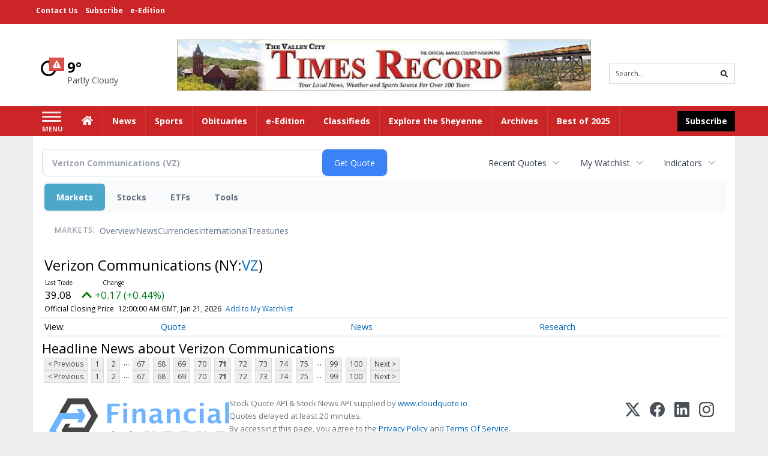

--- FILE ---
content_type: text/html; charset=utf-8
request_url: https://www.google.com/recaptcha/enterprise/anchor?ar=1&k=6LdF3BEhAAAAAEQUmLciJe0QwaHESwQFc2vwCWqh&co=aHR0cHM6Ly9idXNpbmVzcy50aW1lcy1vbmxpbmUuY29tOjQ0Mw..&hl=en&v=PoyoqOPhxBO7pBk68S4YbpHZ&size=invisible&anchor-ms=20000&execute-ms=30000&cb=wqxu53nqrko9
body_size: 48799
content:
<!DOCTYPE HTML><html dir="ltr" lang="en"><head><meta http-equiv="Content-Type" content="text/html; charset=UTF-8">
<meta http-equiv="X-UA-Compatible" content="IE=edge">
<title>reCAPTCHA</title>
<style type="text/css">
/* cyrillic-ext */
@font-face {
  font-family: 'Roboto';
  font-style: normal;
  font-weight: 400;
  font-stretch: 100%;
  src: url(//fonts.gstatic.com/s/roboto/v48/KFO7CnqEu92Fr1ME7kSn66aGLdTylUAMa3GUBHMdazTgWw.woff2) format('woff2');
  unicode-range: U+0460-052F, U+1C80-1C8A, U+20B4, U+2DE0-2DFF, U+A640-A69F, U+FE2E-FE2F;
}
/* cyrillic */
@font-face {
  font-family: 'Roboto';
  font-style: normal;
  font-weight: 400;
  font-stretch: 100%;
  src: url(//fonts.gstatic.com/s/roboto/v48/KFO7CnqEu92Fr1ME7kSn66aGLdTylUAMa3iUBHMdazTgWw.woff2) format('woff2');
  unicode-range: U+0301, U+0400-045F, U+0490-0491, U+04B0-04B1, U+2116;
}
/* greek-ext */
@font-face {
  font-family: 'Roboto';
  font-style: normal;
  font-weight: 400;
  font-stretch: 100%;
  src: url(//fonts.gstatic.com/s/roboto/v48/KFO7CnqEu92Fr1ME7kSn66aGLdTylUAMa3CUBHMdazTgWw.woff2) format('woff2');
  unicode-range: U+1F00-1FFF;
}
/* greek */
@font-face {
  font-family: 'Roboto';
  font-style: normal;
  font-weight: 400;
  font-stretch: 100%;
  src: url(//fonts.gstatic.com/s/roboto/v48/KFO7CnqEu92Fr1ME7kSn66aGLdTylUAMa3-UBHMdazTgWw.woff2) format('woff2');
  unicode-range: U+0370-0377, U+037A-037F, U+0384-038A, U+038C, U+038E-03A1, U+03A3-03FF;
}
/* math */
@font-face {
  font-family: 'Roboto';
  font-style: normal;
  font-weight: 400;
  font-stretch: 100%;
  src: url(//fonts.gstatic.com/s/roboto/v48/KFO7CnqEu92Fr1ME7kSn66aGLdTylUAMawCUBHMdazTgWw.woff2) format('woff2');
  unicode-range: U+0302-0303, U+0305, U+0307-0308, U+0310, U+0312, U+0315, U+031A, U+0326-0327, U+032C, U+032F-0330, U+0332-0333, U+0338, U+033A, U+0346, U+034D, U+0391-03A1, U+03A3-03A9, U+03B1-03C9, U+03D1, U+03D5-03D6, U+03F0-03F1, U+03F4-03F5, U+2016-2017, U+2034-2038, U+203C, U+2040, U+2043, U+2047, U+2050, U+2057, U+205F, U+2070-2071, U+2074-208E, U+2090-209C, U+20D0-20DC, U+20E1, U+20E5-20EF, U+2100-2112, U+2114-2115, U+2117-2121, U+2123-214F, U+2190, U+2192, U+2194-21AE, U+21B0-21E5, U+21F1-21F2, U+21F4-2211, U+2213-2214, U+2216-22FF, U+2308-230B, U+2310, U+2319, U+231C-2321, U+2336-237A, U+237C, U+2395, U+239B-23B7, U+23D0, U+23DC-23E1, U+2474-2475, U+25AF, U+25B3, U+25B7, U+25BD, U+25C1, U+25CA, U+25CC, U+25FB, U+266D-266F, U+27C0-27FF, U+2900-2AFF, U+2B0E-2B11, U+2B30-2B4C, U+2BFE, U+3030, U+FF5B, U+FF5D, U+1D400-1D7FF, U+1EE00-1EEFF;
}
/* symbols */
@font-face {
  font-family: 'Roboto';
  font-style: normal;
  font-weight: 400;
  font-stretch: 100%;
  src: url(//fonts.gstatic.com/s/roboto/v48/KFO7CnqEu92Fr1ME7kSn66aGLdTylUAMaxKUBHMdazTgWw.woff2) format('woff2');
  unicode-range: U+0001-000C, U+000E-001F, U+007F-009F, U+20DD-20E0, U+20E2-20E4, U+2150-218F, U+2190, U+2192, U+2194-2199, U+21AF, U+21E6-21F0, U+21F3, U+2218-2219, U+2299, U+22C4-22C6, U+2300-243F, U+2440-244A, U+2460-24FF, U+25A0-27BF, U+2800-28FF, U+2921-2922, U+2981, U+29BF, U+29EB, U+2B00-2BFF, U+4DC0-4DFF, U+FFF9-FFFB, U+10140-1018E, U+10190-1019C, U+101A0, U+101D0-101FD, U+102E0-102FB, U+10E60-10E7E, U+1D2C0-1D2D3, U+1D2E0-1D37F, U+1F000-1F0FF, U+1F100-1F1AD, U+1F1E6-1F1FF, U+1F30D-1F30F, U+1F315, U+1F31C, U+1F31E, U+1F320-1F32C, U+1F336, U+1F378, U+1F37D, U+1F382, U+1F393-1F39F, U+1F3A7-1F3A8, U+1F3AC-1F3AF, U+1F3C2, U+1F3C4-1F3C6, U+1F3CA-1F3CE, U+1F3D4-1F3E0, U+1F3ED, U+1F3F1-1F3F3, U+1F3F5-1F3F7, U+1F408, U+1F415, U+1F41F, U+1F426, U+1F43F, U+1F441-1F442, U+1F444, U+1F446-1F449, U+1F44C-1F44E, U+1F453, U+1F46A, U+1F47D, U+1F4A3, U+1F4B0, U+1F4B3, U+1F4B9, U+1F4BB, U+1F4BF, U+1F4C8-1F4CB, U+1F4D6, U+1F4DA, U+1F4DF, U+1F4E3-1F4E6, U+1F4EA-1F4ED, U+1F4F7, U+1F4F9-1F4FB, U+1F4FD-1F4FE, U+1F503, U+1F507-1F50B, U+1F50D, U+1F512-1F513, U+1F53E-1F54A, U+1F54F-1F5FA, U+1F610, U+1F650-1F67F, U+1F687, U+1F68D, U+1F691, U+1F694, U+1F698, U+1F6AD, U+1F6B2, U+1F6B9-1F6BA, U+1F6BC, U+1F6C6-1F6CF, U+1F6D3-1F6D7, U+1F6E0-1F6EA, U+1F6F0-1F6F3, U+1F6F7-1F6FC, U+1F700-1F7FF, U+1F800-1F80B, U+1F810-1F847, U+1F850-1F859, U+1F860-1F887, U+1F890-1F8AD, U+1F8B0-1F8BB, U+1F8C0-1F8C1, U+1F900-1F90B, U+1F93B, U+1F946, U+1F984, U+1F996, U+1F9E9, U+1FA00-1FA6F, U+1FA70-1FA7C, U+1FA80-1FA89, U+1FA8F-1FAC6, U+1FACE-1FADC, U+1FADF-1FAE9, U+1FAF0-1FAF8, U+1FB00-1FBFF;
}
/* vietnamese */
@font-face {
  font-family: 'Roboto';
  font-style: normal;
  font-weight: 400;
  font-stretch: 100%;
  src: url(//fonts.gstatic.com/s/roboto/v48/KFO7CnqEu92Fr1ME7kSn66aGLdTylUAMa3OUBHMdazTgWw.woff2) format('woff2');
  unicode-range: U+0102-0103, U+0110-0111, U+0128-0129, U+0168-0169, U+01A0-01A1, U+01AF-01B0, U+0300-0301, U+0303-0304, U+0308-0309, U+0323, U+0329, U+1EA0-1EF9, U+20AB;
}
/* latin-ext */
@font-face {
  font-family: 'Roboto';
  font-style: normal;
  font-weight: 400;
  font-stretch: 100%;
  src: url(//fonts.gstatic.com/s/roboto/v48/KFO7CnqEu92Fr1ME7kSn66aGLdTylUAMa3KUBHMdazTgWw.woff2) format('woff2');
  unicode-range: U+0100-02BA, U+02BD-02C5, U+02C7-02CC, U+02CE-02D7, U+02DD-02FF, U+0304, U+0308, U+0329, U+1D00-1DBF, U+1E00-1E9F, U+1EF2-1EFF, U+2020, U+20A0-20AB, U+20AD-20C0, U+2113, U+2C60-2C7F, U+A720-A7FF;
}
/* latin */
@font-face {
  font-family: 'Roboto';
  font-style: normal;
  font-weight: 400;
  font-stretch: 100%;
  src: url(//fonts.gstatic.com/s/roboto/v48/KFO7CnqEu92Fr1ME7kSn66aGLdTylUAMa3yUBHMdazQ.woff2) format('woff2');
  unicode-range: U+0000-00FF, U+0131, U+0152-0153, U+02BB-02BC, U+02C6, U+02DA, U+02DC, U+0304, U+0308, U+0329, U+2000-206F, U+20AC, U+2122, U+2191, U+2193, U+2212, U+2215, U+FEFF, U+FFFD;
}
/* cyrillic-ext */
@font-face {
  font-family: 'Roboto';
  font-style: normal;
  font-weight: 500;
  font-stretch: 100%;
  src: url(//fonts.gstatic.com/s/roboto/v48/KFO7CnqEu92Fr1ME7kSn66aGLdTylUAMa3GUBHMdazTgWw.woff2) format('woff2');
  unicode-range: U+0460-052F, U+1C80-1C8A, U+20B4, U+2DE0-2DFF, U+A640-A69F, U+FE2E-FE2F;
}
/* cyrillic */
@font-face {
  font-family: 'Roboto';
  font-style: normal;
  font-weight: 500;
  font-stretch: 100%;
  src: url(//fonts.gstatic.com/s/roboto/v48/KFO7CnqEu92Fr1ME7kSn66aGLdTylUAMa3iUBHMdazTgWw.woff2) format('woff2');
  unicode-range: U+0301, U+0400-045F, U+0490-0491, U+04B0-04B1, U+2116;
}
/* greek-ext */
@font-face {
  font-family: 'Roboto';
  font-style: normal;
  font-weight: 500;
  font-stretch: 100%;
  src: url(//fonts.gstatic.com/s/roboto/v48/KFO7CnqEu92Fr1ME7kSn66aGLdTylUAMa3CUBHMdazTgWw.woff2) format('woff2');
  unicode-range: U+1F00-1FFF;
}
/* greek */
@font-face {
  font-family: 'Roboto';
  font-style: normal;
  font-weight: 500;
  font-stretch: 100%;
  src: url(//fonts.gstatic.com/s/roboto/v48/KFO7CnqEu92Fr1ME7kSn66aGLdTylUAMa3-UBHMdazTgWw.woff2) format('woff2');
  unicode-range: U+0370-0377, U+037A-037F, U+0384-038A, U+038C, U+038E-03A1, U+03A3-03FF;
}
/* math */
@font-face {
  font-family: 'Roboto';
  font-style: normal;
  font-weight: 500;
  font-stretch: 100%;
  src: url(//fonts.gstatic.com/s/roboto/v48/KFO7CnqEu92Fr1ME7kSn66aGLdTylUAMawCUBHMdazTgWw.woff2) format('woff2');
  unicode-range: U+0302-0303, U+0305, U+0307-0308, U+0310, U+0312, U+0315, U+031A, U+0326-0327, U+032C, U+032F-0330, U+0332-0333, U+0338, U+033A, U+0346, U+034D, U+0391-03A1, U+03A3-03A9, U+03B1-03C9, U+03D1, U+03D5-03D6, U+03F0-03F1, U+03F4-03F5, U+2016-2017, U+2034-2038, U+203C, U+2040, U+2043, U+2047, U+2050, U+2057, U+205F, U+2070-2071, U+2074-208E, U+2090-209C, U+20D0-20DC, U+20E1, U+20E5-20EF, U+2100-2112, U+2114-2115, U+2117-2121, U+2123-214F, U+2190, U+2192, U+2194-21AE, U+21B0-21E5, U+21F1-21F2, U+21F4-2211, U+2213-2214, U+2216-22FF, U+2308-230B, U+2310, U+2319, U+231C-2321, U+2336-237A, U+237C, U+2395, U+239B-23B7, U+23D0, U+23DC-23E1, U+2474-2475, U+25AF, U+25B3, U+25B7, U+25BD, U+25C1, U+25CA, U+25CC, U+25FB, U+266D-266F, U+27C0-27FF, U+2900-2AFF, U+2B0E-2B11, U+2B30-2B4C, U+2BFE, U+3030, U+FF5B, U+FF5D, U+1D400-1D7FF, U+1EE00-1EEFF;
}
/* symbols */
@font-face {
  font-family: 'Roboto';
  font-style: normal;
  font-weight: 500;
  font-stretch: 100%;
  src: url(//fonts.gstatic.com/s/roboto/v48/KFO7CnqEu92Fr1ME7kSn66aGLdTylUAMaxKUBHMdazTgWw.woff2) format('woff2');
  unicode-range: U+0001-000C, U+000E-001F, U+007F-009F, U+20DD-20E0, U+20E2-20E4, U+2150-218F, U+2190, U+2192, U+2194-2199, U+21AF, U+21E6-21F0, U+21F3, U+2218-2219, U+2299, U+22C4-22C6, U+2300-243F, U+2440-244A, U+2460-24FF, U+25A0-27BF, U+2800-28FF, U+2921-2922, U+2981, U+29BF, U+29EB, U+2B00-2BFF, U+4DC0-4DFF, U+FFF9-FFFB, U+10140-1018E, U+10190-1019C, U+101A0, U+101D0-101FD, U+102E0-102FB, U+10E60-10E7E, U+1D2C0-1D2D3, U+1D2E0-1D37F, U+1F000-1F0FF, U+1F100-1F1AD, U+1F1E6-1F1FF, U+1F30D-1F30F, U+1F315, U+1F31C, U+1F31E, U+1F320-1F32C, U+1F336, U+1F378, U+1F37D, U+1F382, U+1F393-1F39F, U+1F3A7-1F3A8, U+1F3AC-1F3AF, U+1F3C2, U+1F3C4-1F3C6, U+1F3CA-1F3CE, U+1F3D4-1F3E0, U+1F3ED, U+1F3F1-1F3F3, U+1F3F5-1F3F7, U+1F408, U+1F415, U+1F41F, U+1F426, U+1F43F, U+1F441-1F442, U+1F444, U+1F446-1F449, U+1F44C-1F44E, U+1F453, U+1F46A, U+1F47D, U+1F4A3, U+1F4B0, U+1F4B3, U+1F4B9, U+1F4BB, U+1F4BF, U+1F4C8-1F4CB, U+1F4D6, U+1F4DA, U+1F4DF, U+1F4E3-1F4E6, U+1F4EA-1F4ED, U+1F4F7, U+1F4F9-1F4FB, U+1F4FD-1F4FE, U+1F503, U+1F507-1F50B, U+1F50D, U+1F512-1F513, U+1F53E-1F54A, U+1F54F-1F5FA, U+1F610, U+1F650-1F67F, U+1F687, U+1F68D, U+1F691, U+1F694, U+1F698, U+1F6AD, U+1F6B2, U+1F6B9-1F6BA, U+1F6BC, U+1F6C6-1F6CF, U+1F6D3-1F6D7, U+1F6E0-1F6EA, U+1F6F0-1F6F3, U+1F6F7-1F6FC, U+1F700-1F7FF, U+1F800-1F80B, U+1F810-1F847, U+1F850-1F859, U+1F860-1F887, U+1F890-1F8AD, U+1F8B0-1F8BB, U+1F8C0-1F8C1, U+1F900-1F90B, U+1F93B, U+1F946, U+1F984, U+1F996, U+1F9E9, U+1FA00-1FA6F, U+1FA70-1FA7C, U+1FA80-1FA89, U+1FA8F-1FAC6, U+1FACE-1FADC, U+1FADF-1FAE9, U+1FAF0-1FAF8, U+1FB00-1FBFF;
}
/* vietnamese */
@font-face {
  font-family: 'Roboto';
  font-style: normal;
  font-weight: 500;
  font-stretch: 100%;
  src: url(//fonts.gstatic.com/s/roboto/v48/KFO7CnqEu92Fr1ME7kSn66aGLdTylUAMa3OUBHMdazTgWw.woff2) format('woff2');
  unicode-range: U+0102-0103, U+0110-0111, U+0128-0129, U+0168-0169, U+01A0-01A1, U+01AF-01B0, U+0300-0301, U+0303-0304, U+0308-0309, U+0323, U+0329, U+1EA0-1EF9, U+20AB;
}
/* latin-ext */
@font-face {
  font-family: 'Roboto';
  font-style: normal;
  font-weight: 500;
  font-stretch: 100%;
  src: url(//fonts.gstatic.com/s/roboto/v48/KFO7CnqEu92Fr1ME7kSn66aGLdTylUAMa3KUBHMdazTgWw.woff2) format('woff2');
  unicode-range: U+0100-02BA, U+02BD-02C5, U+02C7-02CC, U+02CE-02D7, U+02DD-02FF, U+0304, U+0308, U+0329, U+1D00-1DBF, U+1E00-1E9F, U+1EF2-1EFF, U+2020, U+20A0-20AB, U+20AD-20C0, U+2113, U+2C60-2C7F, U+A720-A7FF;
}
/* latin */
@font-face {
  font-family: 'Roboto';
  font-style: normal;
  font-weight: 500;
  font-stretch: 100%;
  src: url(//fonts.gstatic.com/s/roboto/v48/KFO7CnqEu92Fr1ME7kSn66aGLdTylUAMa3yUBHMdazQ.woff2) format('woff2');
  unicode-range: U+0000-00FF, U+0131, U+0152-0153, U+02BB-02BC, U+02C6, U+02DA, U+02DC, U+0304, U+0308, U+0329, U+2000-206F, U+20AC, U+2122, U+2191, U+2193, U+2212, U+2215, U+FEFF, U+FFFD;
}
/* cyrillic-ext */
@font-face {
  font-family: 'Roboto';
  font-style: normal;
  font-weight: 900;
  font-stretch: 100%;
  src: url(//fonts.gstatic.com/s/roboto/v48/KFO7CnqEu92Fr1ME7kSn66aGLdTylUAMa3GUBHMdazTgWw.woff2) format('woff2');
  unicode-range: U+0460-052F, U+1C80-1C8A, U+20B4, U+2DE0-2DFF, U+A640-A69F, U+FE2E-FE2F;
}
/* cyrillic */
@font-face {
  font-family: 'Roboto';
  font-style: normal;
  font-weight: 900;
  font-stretch: 100%;
  src: url(//fonts.gstatic.com/s/roboto/v48/KFO7CnqEu92Fr1ME7kSn66aGLdTylUAMa3iUBHMdazTgWw.woff2) format('woff2');
  unicode-range: U+0301, U+0400-045F, U+0490-0491, U+04B0-04B1, U+2116;
}
/* greek-ext */
@font-face {
  font-family: 'Roboto';
  font-style: normal;
  font-weight: 900;
  font-stretch: 100%;
  src: url(//fonts.gstatic.com/s/roboto/v48/KFO7CnqEu92Fr1ME7kSn66aGLdTylUAMa3CUBHMdazTgWw.woff2) format('woff2');
  unicode-range: U+1F00-1FFF;
}
/* greek */
@font-face {
  font-family: 'Roboto';
  font-style: normal;
  font-weight: 900;
  font-stretch: 100%;
  src: url(//fonts.gstatic.com/s/roboto/v48/KFO7CnqEu92Fr1ME7kSn66aGLdTylUAMa3-UBHMdazTgWw.woff2) format('woff2');
  unicode-range: U+0370-0377, U+037A-037F, U+0384-038A, U+038C, U+038E-03A1, U+03A3-03FF;
}
/* math */
@font-face {
  font-family: 'Roboto';
  font-style: normal;
  font-weight: 900;
  font-stretch: 100%;
  src: url(//fonts.gstatic.com/s/roboto/v48/KFO7CnqEu92Fr1ME7kSn66aGLdTylUAMawCUBHMdazTgWw.woff2) format('woff2');
  unicode-range: U+0302-0303, U+0305, U+0307-0308, U+0310, U+0312, U+0315, U+031A, U+0326-0327, U+032C, U+032F-0330, U+0332-0333, U+0338, U+033A, U+0346, U+034D, U+0391-03A1, U+03A3-03A9, U+03B1-03C9, U+03D1, U+03D5-03D6, U+03F0-03F1, U+03F4-03F5, U+2016-2017, U+2034-2038, U+203C, U+2040, U+2043, U+2047, U+2050, U+2057, U+205F, U+2070-2071, U+2074-208E, U+2090-209C, U+20D0-20DC, U+20E1, U+20E5-20EF, U+2100-2112, U+2114-2115, U+2117-2121, U+2123-214F, U+2190, U+2192, U+2194-21AE, U+21B0-21E5, U+21F1-21F2, U+21F4-2211, U+2213-2214, U+2216-22FF, U+2308-230B, U+2310, U+2319, U+231C-2321, U+2336-237A, U+237C, U+2395, U+239B-23B7, U+23D0, U+23DC-23E1, U+2474-2475, U+25AF, U+25B3, U+25B7, U+25BD, U+25C1, U+25CA, U+25CC, U+25FB, U+266D-266F, U+27C0-27FF, U+2900-2AFF, U+2B0E-2B11, U+2B30-2B4C, U+2BFE, U+3030, U+FF5B, U+FF5D, U+1D400-1D7FF, U+1EE00-1EEFF;
}
/* symbols */
@font-face {
  font-family: 'Roboto';
  font-style: normal;
  font-weight: 900;
  font-stretch: 100%;
  src: url(//fonts.gstatic.com/s/roboto/v48/KFO7CnqEu92Fr1ME7kSn66aGLdTylUAMaxKUBHMdazTgWw.woff2) format('woff2');
  unicode-range: U+0001-000C, U+000E-001F, U+007F-009F, U+20DD-20E0, U+20E2-20E4, U+2150-218F, U+2190, U+2192, U+2194-2199, U+21AF, U+21E6-21F0, U+21F3, U+2218-2219, U+2299, U+22C4-22C6, U+2300-243F, U+2440-244A, U+2460-24FF, U+25A0-27BF, U+2800-28FF, U+2921-2922, U+2981, U+29BF, U+29EB, U+2B00-2BFF, U+4DC0-4DFF, U+FFF9-FFFB, U+10140-1018E, U+10190-1019C, U+101A0, U+101D0-101FD, U+102E0-102FB, U+10E60-10E7E, U+1D2C0-1D2D3, U+1D2E0-1D37F, U+1F000-1F0FF, U+1F100-1F1AD, U+1F1E6-1F1FF, U+1F30D-1F30F, U+1F315, U+1F31C, U+1F31E, U+1F320-1F32C, U+1F336, U+1F378, U+1F37D, U+1F382, U+1F393-1F39F, U+1F3A7-1F3A8, U+1F3AC-1F3AF, U+1F3C2, U+1F3C4-1F3C6, U+1F3CA-1F3CE, U+1F3D4-1F3E0, U+1F3ED, U+1F3F1-1F3F3, U+1F3F5-1F3F7, U+1F408, U+1F415, U+1F41F, U+1F426, U+1F43F, U+1F441-1F442, U+1F444, U+1F446-1F449, U+1F44C-1F44E, U+1F453, U+1F46A, U+1F47D, U+1F4A3, U+1F4B0, U+1F4B3, U+1F4B9, U+1F4BB, U+1F4BF, U+1F4C8-1F4CB, U+1F4D6, U+1F4DA, U+1F4DF, U+1F4E3-1F4E6, U+1F4EA-1F4ED, U+1F4F7, U+1F4F9-1F4FB, U+1F4FD-1F4FE, U+1F503, U+1F507-1F50B, U+1F50D, U+1F512-1F513, U+1F53E-1F54A, U+1F54F-1F5FA, U+1F610, U+1F650-1F67F, U+1F687, U+1F68D, U+1F691, U+1F694, U+1F698, U+1F6AD, U+1F6B2, U+1F6B9-1F6BA, U+1F6BC, U+1F6C6-1F6CF, U+1F6D3-1F6D7, U+1F6E0-1F6EA, U+1F6F0-1F6F3, U+1F6F7-1F6FC, U+1F700-1F7FF, U+1F800-1F80B, U+1F810-1F847, U+1F850-1F859, U+1F860-1F887, U+1F890-1F8AD, U+1F8B0-1F8BB, U+1F8C0-1F8C1, U+1F900-1F90B, U+1F93B, U+1F946, U+1F984, U+1F996, U+1F9E9, U+1FA00-1FA6F, U+1FA70-1FA7C, U+1FA80-1FA89, U+1FA8F-1FAC6, U+1FACE-1FADC, U+1FADF-1FAE9, U+1FAF0-1FAF8, U+1FB00-1FBFF;
}
/* vietnamese */
@font-face {
  font-family: 'Roboto';
  font-style: normal;
  font-weight: 900;
  font-stretch: 100%;
  src: url(//fonts.gstatic.com/s/roboto/v48/KFO7CnqEu92Fr1ME7kSn66aGLdTylUAMa3OUBHMdazTgWw.woff2) format('woff2');
  unicode-range: U+0102-0103, U+0110-0111, U+0128-0129, U+0168-0169, U+01A0-01A1, U+01AF-01B0, U+0300-0301, U+0303-0304, U+0308-0309, U+0323, U+0329, U+1EA0-1EF9, U+20AB;
}
/* latin-ext */
@font-face {
  font-family: 'Roboto';
  font-style: normal;
  font-weight: 900;
  font-stretch: 100%;
  src: url(//fonts.gstatic.com/s/roboto/v48/KFO7CnqEu92Fr1ME7kSn66aGLdTylUAMa3KUBHMdazTgWw.woff2) format('woff2');
  unicode-range: U+0100-02BA, U+02BD-02C5, U+02C7-02CC, U+02CE-02D7, U+02DD-02FF, U+0304, U+0308, U+0329, U+1D00-1DBF, U+1E00-1E9F, U+1EF2-1EFF, U+2020, U+20A0-20AB, U+20AD-20C0, U+2113, U+2C60-2C7F, U+A720-A7FF;
}
/* latin */
@font-face {
  font-family: 'Roboto';
  font-style: normal;
  font-weight: 900;
  font-stretch: 100%;
  src: url(//fonts.gstatic.com/s/roboto/v48/KFO7CnqEu92Fr1ME7kSn66aGLdTylUAMa3yUBHMdazQ.woff2) format('woff2');
  unicode-range: U+0000-00FF, U+0131, U+0152-0153, U+02BB-02BC, U+02C6, U+02DA, U+02DC, U+0304, U+0308, U+0329, U+2000-206F, U+20AC, U+2122, U+2191, U+2193, U+2212, U+2215, U+FEFF, U+FFFD;
}

</style>
<link rel="stylesheet" type="text/css" href="https://www.gstatic.com/recaptcha/releases/PoyoqOPhxBO7pBk68S4YbpHZ/styles__ltr.css">
<script nonce="RZ6Z68g7YBEbp0Sex4j2XQ" type="text/javascript">window['__recaptcha_api'] = 'https://www.google.com/recaptcha/enterprise/';</script>
<script type="text/javascript" src="https://www.gstatic.com/recaptcha/releases/PoyoqOPhxBO7pBk68S4YbpHZ/recaptcha__en.js" nonce="RZ6Z68g7YBEbp0Sex4j2XQ">
      
    </script></head>
<body><div id="rc-anchor-alert" class="rc-anchor-alert"></div>
<input type="hidden" id="recaptcha-token" value="[base64]">
<script type="text/javascript" nonce="RZ6Z68g7YBEbp0Sex4j2XQ">
      recaptcha.anchor.Main.init("[\x22ainput\x22,[\x22bgdata\x22,\x22\x22,\[base64]/[base64]/[base64]/ZyhXLGgpOnEoW04sMjEsbF0sVywwKSxoKSxmYWxzZSxmYWxzZSl9Y2F0Y2goayl7RygzNTgsVyk/[base64]/[base64]/[base64]/[base64]/[base64]/[base64]/[base64]/bmV3IEJbT10oRFswXSk6dz09Mj9uZXcgQltPXShEWzBdLERbMV0pOnc9PTM/bmV3IEJbT10oRFswXSxEWzFdLERbMl0pOnc9PTQ/[base64]/[base64]/[base64]/[base64]/[base64]\\u003d\x22,\[base64]\x22,\x22w7nCkVTClEbDlsOSw7cJVcK3VMKAAm3CkQQRw5HCm8OTwpRjw6vDmMKqwoDDvm06NcOAwrDClcKow51YS8O4U1HCssO+IxvDr8KWf8K0c0dwY1dAw54eSXpUf8OzfsK/w4vChMKVw5Y1ZcKLQcKeKSJfDcKcw4zDuWjDq0HCvk3ClGpgIsKgZsOew5RZw40pwotRICnCvMKwaQfDsMKAasKuw6Z1w7htN8K0w4HCvsOowrbDigHDtcK2w5LCscK+WH/[base64]/Cs8KLLMO7OFDDosK2w6V2EMKZw7RmwrzDrmxpw4TCuWbDhmTCncKYw5fCtzh4BMOUw6oUez3CicKuB0gRw5MeDcOBUTNBdsOkwo1USsK3w4/[base64]/[base64]/DtcKowpxow6vDocOjwr7CkcOxVjADw5jCgMO0w5vDmSwvKhlgw6LDk8OKFELDqmHDsMOMcWfCrcOhYsKGwqvDssORw5/CksKvwqljw4MHwqlAw4zDg1PCiWDDpl7DrcKZw5LDiTB1wqN5d8KzAsKCBcO6wpHCs8K5ecKywr9rO09QOcKzE8Omw6wLwot7Y8K1wo8FbCVTw6prVsKVwo0uw5XDlkF/[base64]/w4EVwpobw4DClFPDgSfCisO3wovCg8KUHMKyw4LClT3DrMOAesO3dVA6D30FfsKpwrXCtDQxw6HCqnzChjLCqB1ZwoLDqcK5w4dMdiQnw4HChw/[base64]/DlsOTCD8pGj7Dv8OSeSvDmsKewr0Iw6vCvV8Gw75xw6bCni3CrcO7w4TCisOlBsOtL8K3LcKYKcKkw4YTasKtw5nDh0U/[base64]/DlynCgUDDtmLDrUAJdmQwaCnCosKjRmIow4fCscKOwoBXHcOvwpRvQALCsmcHw7PCpsOjw5XDjnUtQT/CgFd7wp8wGcOpwrfCtgbDvMO4w4QDwpcyw69Fw4Mowo3DkMOFw6LCmMO6JcKIw5lvw6LCnBgsWsORJsK/w5DDhMKtwqPDnMKjW8K1w5vCiRJkwqRPwpt3eDnDjnDDsTNZVRElw4RZFMOZPcKAw6ZgNMKjCcOVejQbw5jCv8Klw7LDqnXDjjrDuFpFw6Z4wohpwovCqxJWwrbCtDFsIsK1wrNOwpXCg8Kgw64ZwqQZDsK9c1vDgkN3McKoPRUcwq7CmcOjfcOuOVQ/w5dzQsKqBsKzw4ZMw7TCh8O2XQ8ew4EFwovCiSbCosOXKMOMCj/DgMObwop8w7Q0w5fDulzDh0Ryw5AxOADDuh02MsOtwpjDmgc+w53CnsO5QGoRw4fCmMOWw77Dl8OyeR1QwrwpwojChy0XdjnDpRPCgsOywqDCkzJ1K8OeNMOIwqPCkFDClmrDusKnBn1Yw6tcDjfDtcOMV8Onw4LDpkzCpMKuw7chQANSw4PCnMOhw6oWw7PDhE/DqQLDskUyw4jDr8K5w5HDkMKsw6XCpyg/[base64]/wpHDomtgw7h9w6TCjAZHw6/[base64]/DvMOIw79eAsKFUhM0OcKedMKmw5vDuUgzIcOETMOmw5jDnjXCnsOXcsOhCS/CvsKUKMK6w5w/UXsoMMKAZMOCw7jCnsOwwqhPcsO2bsOUwrwSwr/DgMKfEGnClRM5wpF0B296w6vDlifCpMO+YFtuwrMrPG3DrcO6wozCi8KowqrCtMKEwqbDmCUewp7Dl3bCsMKGwoEFBSXDhMOcwpPCicKOwpBmw5DDhzwrXmbDoQnChmY/KFDDsSQdwqPDuwIsN8O9DzhpZsKCwpvDpsOCw7fDpG9qR8O4JcKTM8Kew7MJMMKSIsKPwqHCkW7DssOJwpZ6w53CsBgdMmvCq8OWwodlRWQhw4BMwq0lVsOKw5nCvHgOw5IULBLDmMKLw55kwoTDlMK5Q8KBS3AYIStiY8Olwo/CkMK5QhB6w4Myw5HDs8O0w6gjw6rCqA4jw43CrBrCgEnDqcKhwqQKw6LCssOCwrBZw7zDn8Odw7DDl8OfZcOOA2jDmWEywqvCu8KcwqJjwr/CmcO2w4w/TCbCsMKvw7YVwrpuw5bDqA5Lw74rwp7Dj0tgwplcE27Cm8KLw6cnMXFTwqbCisOnHltXNsKnwo8Yw45EaAYCSsOIwpMFJxtdHmwSwq0DAMKdwrMPwpQqw5DDo8Kkw4QkYcKfaH/[base64]/ClcOuw7HCjMKoBSnCrT0mI8ObJMKcUcOww4lMBhvDvsO3w6bDj8OnwpXCmcKlwroYHsKMw5XDncOoWlLCpsOPUcO+w6l3wrvCnsKCwoxTdcOtT8KJwoIMwrrCgMKYeGLDhsKkwqXDk18Yw5NDUsK0wrQyQnXDgsKfG0VJw6/Cvll5wpbDpn3CvyzDoBrCniZYwqHDiMOGwrvDr8ODwqkIYcOtasO1YcKcM23CocK4NQY9wo7Ds0hIwog/JwMsMB0Kw5HChMOmwr3DucOlwqoMwoZJZztrw5l1dBTCk8OKw7nDq8Krw5PDqSzDm1gyw7/[base64]/CpyRkDMKrwr9DFQEMMMOHwp3ChDLDkMKVw7rCrsOqw5nCm8KIFcKAfwsJVEvDkMKBwqIQN8KawrfCqTzCvsKZw7XCsMKzwrHDrsK9w5PCg8KdwqMuw4hVwqvCmsKseVrDlMOFdyhDwo4QKQVOw6PDq3bDiW/DjcO5w6ELaEDClT1uw5XCklzDn8KiZ8KfXsKofxjCqcKcUGvDrUg7DcKRSsO9wrkdwptCPA1VwpJDw5M3TsOkM8KCwo5eMsOcw5/CgMKJJgxDw7xRw4XDlgFBw7PDoMKsGRHDgcKDw44iNsOSE8K9wpXClcOQAsOrFSJQwrQAI8OMW8Oqw7PDnwhNw5poBxpZwqXDi8K7ccO6wqQqw7HDhcOWwovCqQldO8KubcOzCkPDulfCmsOXwr/[base64]/CjRzDrgVVw5wtYUXCswvCmMKZw4wjJHZ1wpDCq8Klw4bChsK4PB88w78NwoJ/[base64]/DhsKVwoXDrcKtw77DscOAAG5VKGV/[base64]/CjcOywpDCnsOqEcKjDsOyZ2o6dcOfb8OHBcKMw7lyw7NTEXwjX8KFwotuKMOmwr3Dp8Oaw5ZeJw/[base64]/T8O6Ny7Cl8KZwqDDm1/[base64]/[base64]/[base64]/[base64]/O8Kyw4cAw6TCs8O/J8KkeDlQwqfDjUPDvgoGNTXDuMOewoptw7APwqnDhl3CrMO7R8Oiw70+HsOVKcKGw5DDuWcXKsO9bh/ClAPDpmwEHcK8wrXDqXksXsKmwo12d8Okeh7Cm8KqHMKxFcK6DCzCsMOJHsOsBl0BX3HDgMK8cMKdwo9ZUHU4w61HBcK+w73DgcK1PcKHwpYAWU3DjxXCkn9ZdcK/FcOjwpbCsx/DpsOXNMOkNSTCpsKZMWssSgbDmzHCmsOmw4bDkwjDvB9qw6hPIj0jEgdLfMK0wqvDokzCpxPDj8Ozw7cYwoFrwpAuacKLQ8O0w6lDNTpXTA/DvVg1VsOWwqp/wqDCqMOrcsKpwpjDncOlwpbCkcONK8KGwrdjcsOswqvCn8OFw6XDmsOkw7M4L8KmUsOEw4jCj8K/w7Naw5bDvMKoRx4EG0Vrw7ArEE8xwq5EwqoCZijCrMK9w7gxwpdxWmPCr8OGUVPCsxgdw6/CgsKDXHLDkB4xw7LCp8K/w4rCj8KKwpUBwpZzB0sMGcOYw6nCuRzCnWITRjHDtMOCRsOwwojDncKVw6zDvsKnw4vCrg9EwqF9D8KsTMKAw5jCm1M+wqElR8KhB8Ocw7fDqMOQwplRF8KQwpdEGcKLLStSw4bDsMOQwp/[base64]/DlyV5wrdQOSw8w6zDpsKlw5HDm8KTQmbCvmTCicKiUCwuPl3DqsKFBMO2dgk6KgcnSlnDk8O7I1ckJG9wwoHDhizDvcKKw40dw7/Cv1oywqgTwo0vSlzDt8OZIcOfwo3CuMKiXMOOUcOkMDZ6GRRmShALwqjCpE7CqFsLFjLDoMKFFRDDt8ODTHDCjg0MacKKRCnDgcKHwoDCqn9MYcOLS8KwwrA/wqHDs8OEQiZjwovCk8OswoMVRh3CksKgw7xFw6rCgMO3LsKTSypxw7vDpsOwwrQmw4fColbDmxoWdcK1w7YOHXg/I8KNWMOyworDlcKbw6vDksKIw6tMwrnCncO4MsOvJcOpTEXCgcOBwqNIwrsswpoVeljDoyzCqSFWDsOMCFTDt8KLJ8OGdnfCm8OhD8OnRH/Dv8OsZF3DtR/Dq8K9LcKzOyrDmcKbanYbcXBaQ8OJPwUkw496YMKNw5xuw6nCmkMzwrLCq8KNw57DicKBJsKGUAolJDIBaS/DgMOPKEVKKsKIcETCgsK5w5DDi1Y4w4/CkMOyRiMmwpQzKMKOVcKUQHfCv8KiwqYVOnbDncOEI8KNwo4Ow47DqUrCoD/DkjxNw5ESwqTDmMOQwqgSIlXDpsOfwpXDli9vw4PDj8KvXsKfwoPDvU/Dh8KiwqjDsMKZw73DicKDw6nDhVXCisKvw6ZvfjRQwrTCocOsw4LDkhA0ES7CpXJKRsOiKMO4w4/[base64]/[base64]/DsUguP1/Drh7DhcOLwrrCocOHwrPDijHCsmUKd8K/[base64]/DssKdwr8jwpTDmmkyKTXCu8K5w7s0DMKYNhbChiLDhiQCw4V7TCUTwrUpPMO5G2DCqwrCjMOgwqhwwpg5w5nConfDqcKmwppgwrBKwr1NwqMtdSrCgMKqwqMqGcKkRsOjwp8EbwB4LxEDBcKiw6IFw5rDhXI6wr/DjGgHesO4CcK0cMOFXMK1w65OPcOhw55bwq/DhCRJwogDCsK6wqgoIzV0wrokMkzDmnMcwrBbMMOzw6zCosOFP014w4xtHTfDvTfDqcK6woUCwoRGwojDrlbDlsKTwoLDg8OCIkcnw53DuXfCs8OJAnbDm8O3YcK/[base64]/YMKEPMK0eQNYwo7DvmwiHcOJw7jCpsKLOMKMw7XDiMONGnUFDsOgMMOkwrPChVjDh8KAS0/Cj8K5Uj/CnsKYaA4swrlJwo8lwpbCnnPDnMOmw50YI8OWG8O5LcKIesOfacO2Q8KXJsKcwqs+wowYwrw0wptHVMK7I0DDtMK+YDI0aR0vHsOncMKmW8KJwqlREELDoS/Cr13CgcK/woZqYkvDgcKbwrzDocOowq/Cl8O7w4FTZsKHMSwAwrvCv8OMYVbCgxtBNsO0P0vCpcKIw5NqSsK8wplaw4/DnMOTPD4Iw6zDp8KPAUIQw7TDhBvDilbCsMOeCsO0YBASw5vDlh3DlzrDph5Lw4F2PMO/wpvDmxtAwoRowq51WMOpwrgzGDjDgiXDlsK0wrJ9NMKfw69uw7Rqwolgw7FIwpELw5jCu8K7IHXCsHJWw5g2woPDoX/Cl3x/w7MAwo5Iw6oiwqLCsD4FRcOpXcO9w4HCusOzwq9BwrjDusKvwq/[base64]/DrmzCgsK2w4/DmcO9wq43w7rDq8KpRzzDtB9aMAfDiAd3w7B3G33DvDvCo8KfeDvDncOawq87GX1ADcKJdsKnw7HCh8OMwqbCtGReFFDCiMKjAMK/wpUBVVTCqMKywo7DkDIZYRDDnsOnWcKmwpDClzRxwrVZwovCh8OscMO0w4LCiUTCjx4Pw6nDjiRDwo/ChsOowpDCpcKPacO4wrTCv0zCi2rCj3x7w5vCjn/Cs8KOFyIMW8Ocw4XDlj1DOTTDs8ObP8K/wonDojPDncOLN8OVAX1AEcOaVcOcWygvRsOvIsKJw4PChcKBwo7DujxHw7wFwrvDjcOTFsKeVcKfMMOTGcOlJMKmw73DpGvCh2zDs1A6J8KIw4nCoMO5wqPDh8Kff8ODwr/[base64]/EX7Co1/CikfCn8OpEwjCpcKrw6TDvX11w5QBw5rCjBTCqMKDH8OmworCosOfwr/CjCdKw4jDgTNbw7TCqcO6worCtk9OwoPCtVfCicOsKcKowr3DoUkHwowhYXjCs8KZwrgYwrFmcVNQw5bCiltTwrZawrHDiQV0DDQzw6g5wqrCkH9Lw6RZw7PCrW/DmsObJMO5w4TDicKvdcO2w7MvGcKjwrkywpsbw6TCisO3J3Q2wpHCusOBwqk5w4fCjSzDm8K8OCzCnxlFw6zChsKBwq9gw5ViOcK9fR0qGVJ8D8K9NsKxw6lbaBXCm8OuWnbDocO2wrLDmcOnw6ooSMO9GsOiPsOpKGwCw58NMgHCq8K0w6wLw5UReyUUwobDgz/CncOewodcw7NEasOcTsKpwowzwqsIwqPDk03DjsK+DQh8wr/DlE3CiUDCgHrDnHLDrkzCmMOFwqcEbcKJUiMWYcOeDMOAMhIGPz7DlD7CtsOzw7TCqggQwpxrTyE6wpUmwpJww73DmUzDkwpiw5kRHmnCk8KfwprCr8O0BQlDZ8K3REkMwqxAUsK8VsObRcKgwopbw4jCj8KNw45Fw4xGWcKEw6bCkH/DiDQ6w6fCicOEPsK5wo9CJH/CqD/CnMK/HcOAJsKWFy/DoVZ9M8Kpw6DDvsOIwq1BwrbCmsKhOcObZ1M+JsK8OXdjSEPCt8Knw7YSw6bDni7Dv8KlU8KKw49BGcK9w43Dk8K5RjfCi0XDssK4MMOVw6nCkFrChyA7XcOrNcKww4TDozLChMOCw5nCncKFwoMtMDjCnMOeJWE/b8O4wrYCwqcKwq7CpU5nwrsqw4zCjAoqSGQfG1zCucOtY8KecCklw4RFcMOjwrMidsKOwrZpw67Dl1kBQcKHDXl1NsKdMGrCiC7Cr8OqcjTDpjEIwoh4exwew4/DiiHClHBYC2gkw7DDjClkw6hjwqlRwqxnZ8KSwr7DrXbDlMOsw4XCq8OPw75QBsOzwrQqw4YCwqovRMOqCMOcw6LDl8Kzw5bDiUTCmcOlw5HDhcK8w696WjQQwrnCo0fDk8KLYF8hOcKtTgwXw6PDhsOxwobDrzZYwr03w5x1woDDl8KuH248w5/DisO5dMOdw5FjJAXCi8OUOXU1w5d6fsKRwrzDuDrCllDCpsOGB27Di8Oyw63DpsOaVHHCjcOgw7oCImzChcKlwrJ+wr7Cl1lRZVXDpjbCmcO7dCzCicKpMXViJcO/C8KLeMKcwqElwq/[base64]/KRbCqFrDlELDkMKUwoDDqsORbsKHwqIWMMOkHsOZwp/CpjbCiR5jOcKCw780BnhpbFwJMsOvXHDDtcOpw7Mkw4Z9w6JPKAPDrgnCtsK6w7XCmVkow4/CuEBZwpnDjQbDoxYlPRvDtMKIw6DClcKawqVYw5vCjw7ClcOOw77Crn/CrjDChMOSAThDGMOmwpp+wrnDo0hRw59+w6tlY8Ouw4FuEzzDlcOPwqtJwo5NVcONGcOwwroUwrpBw5JUw5/DjQPDt8OkElXCpWFww7TDsMOuw55PWRPDoMKGw41ywqlvbijCnmBewpjCim4uwqU1w5rCkCvDpsO6dxEww6klwqUsYMONw6JDwpLDgsKLFx0aK1seaBgZERTDgcOPAV1kw4zCj8O/w5LDg8Oww7R8w6LCncOJw4rDgcOVLl1zwqhTH8KWw6LCiR7Cv8Oiw5Ilw5tvC8ObUsKAekrDi8KxwrHDhkodaSwRw7kWd8Oqw6XCnMOaJ1kiw4BfOsOffV/[base64]/[base64]/Dg8K/[base64]/[base64]/w5R7BStCw5XCgcOSXQg/wpxwSzYDeMKFLMKowpk0JTDDpcOuKifCpVglcMOfKkzDisK/[base64]/[base64]/MyMRw47CpMOsw7d1w49lTygdYcKAw6lnw5McwoDCtSlkw7fCj0lBwqHDnhQyBhMUXAd4TDVIwrsRWsKyTcKBKBfCpnHDjsKXw704TDfDh25Cw6zCvcOWwqvCqMKKw4/DjMO7w40sw4vCvx7CvcKga8O/wqFmwo18w7pTBcKESEzDtTdVw7vCssOAaXnCuRRkwoAIXMOXwrrDhVHCgcOTbhnDgsKdAE3DgMOcFDPCqwXDv24GZcKgw7IAw5TCkzbCqcK2w7/DosOZMcKewoZWwqDDsMORwq5bw73Cs8OzZ8OawpQocsOKRSpgw5fCmcKlwqQNEkLDpFnDtg0WZgRvw6HCmMOEwq/Ck8K8ScKhwovDl1IaNMK7wpFKwpzCgsOwBDTCpMKFw5LDlSUiw4PDm0lUwq8fPMKBw4gIG8OpYsK/AMO3CsOow6/[base64]/Co8K8wp/[base64]/J8OvwqfCl3LDrhzDnMONwqMzw5PDqEPCgsKPcsOEAjvDucONHcOnDMO8w65Tw6xOw5tbPT/Cr1/CjAzCv8OaNGs3ICbCsFYKwrYBYQbCg8KaYRgUbcKzw6kzw7LClEXDk8K2w6F1w4HDpMOuwpRaI8OywqBFw6jDl8Oec2DCkxnClMOMwqxiWCvCqsOjJyzDuMOAQsKtOylUXMK/wpXDmMKdHH/Ds8KBwr0ERxjDrMOOCg3CncKjWA7DscOEwohNwrDCl0TDj3ECw64EEcKvwpFnw68/cMOac04/f3Y4DMOlbWBPesOswp5QQjrChUnClxJcSTIywrbCr8KMdsOCw6RKJcKJwpAETQjCvXjCtkZAwpZWwqLCrAPDm8Oswr3DuQHCv3nCrjUdAMOqfMK+wpAdTHTDpcKwGcKqwqbCvzsGw47DjMKVXyV5wpI+E8KGwo5Sw7bDlHTDuE/DrVnDryAbw7FvIR3CqUnDj8KSw7xSURTDssK+TjYRwqPDvcKqw6vDthppT8KHwqBzw5hADsOILsOFXMKSwpwPEcOxDsKzVsOXwoDCi8KhWBUOKS1yKlpawpJOwovDt8KCTsObTQDDpsKWZmQkRMO1HMOXw5PChsKVcVpSw47CqgPDp37Cp8KkwqTDpx5Zw4UbJSbCtT/Dh8Ocwqh+BhQKHAzDvQTCqynClsKlU8OwwpbDkCt/[base64]/Cv1DDlibDkcOOb8KVJzd5cG/DglXDt8KWFnVyVDUSA0/CthJ3cQ4Ew5nCvMOeE8KUGSMvw47DvGrDsSrCr8OJw6vCsTZ3YMO6woxUTsKtWlDCo27ChMOcwpVbwo3DgE/[base64]/[base64]/KC8uDhTDjMOFw4MJUsOQwqzDgmpvw4TDtTXCjcKnBMKpw4dlUUESdS1Pwo0fJ1PCgsOQe8OgVMOfY8KUwqnCmMOAMmAOSDHCp8KRR3XCgiLDsR4zwqVeKMOsw4Zqw6LCiQlpw7fDtMOdwpteGcOJwrTDgnDCocKQw6BSXAgywr/ClsOswozCtTovTGcVazPCqMK4wo3Cn8OSwpkEw54FwpnCqsOhw7ULcnvCsjjDo0hZDFPCpMKpYcKFURxnw7TDm0YlXBzCtsKlw4MDYcOoNhVxIBgQwrJjwpXCnMOIw63DmS8Jw4vDtcKSw7/[base64]/CksKPamvDkcK4ZMKnNU7CkcO0Nhhsw6PDiMKMecOEAk7DpSfDisKtw4nChRhCVUoNwo9awo91w5rCkXLDg8K2w6zDhjw1XBtOwq9dETg4cG/Cr8OVMsOqHWBFJRXDssKpOV/DucKxd33DpcOEecO0woM8wrUPUA/CgsOSwr3Co8KSw5bDrMO9wrHClcOewobCksOPS8OKazfDj3HCtsKUR8O/wqkQVzYRHCXDoFIKd2HCiwsLw4MDTmd+LcKFwpfDgMO/wrPCpG7Ct3/CumNybMO9Y8KWwq1IIX3Cpm1Fw4pSwrnCsDRAw77CmQvDrHIYZA7DhAvDqhVLw7AuZcKrE8KMIETDvsKUwrLCnMKewr/DrsOSHcKQb8OVwplswrHCn8KWw4g/wprDs8KwGHjDtjVqwqzCjBfCoVLDl8O3wrk7w7fCj1TCkFh1FcOPwqrCusO6Al3DjcKdw6s4w67CpAXDnMOUUsO7woDDjMKCwrhyQMO0IMKLw6LDvADDtcOkw7rCs2bDpxo0JMO4Z8KaY8K/[base64]/CmSfCmMKywoM1wpfDuHXDrEJBwq8Rw6rDkhZwwrgLwqfChgvCgilVKU1bSxYpwo7CjMOTH8KlZA4QZcO/[base64]/[base64]/DvxETBcOzYgAedMKCwq7CsxAXwohDNwrDiibCnVHCjFLDt8OMVMKRwph6GyIywoMnwqkow4dWSA/[base64]/CpMKhw7HCjMK1w7sxG8O2VVxfWBvDqMOJwpNJMTnCnMOuwopSRA18wrcSFkTDnyHCtUc5w6bCv2/CosK4BsKUw7URw4QNRBgNQw1bw6PDsldhw7XCpw7CtwF4WRPClsOvP2LCusK0Y8OxwpBHwrTCmUJLwqUxwqhww77CscOHVWXDl8Kgw7/[base64]/CjxjDmE7Clxp0w7ZuwpnDlcOpw67CmTcfwqvDqWDCuMKYw4IUw4TCgnTCmz5LcWwrahXCqcO2wq1TwqrChVDDssODw50Rw7fDvsOOI8OCLsKkHD7CpHU7w6nCr8Kgw5PDq8O3NMOPChlNwqd7E2fDicONwrM/w6DDjizCoTTCpcO5JcOGw48Kwo9NelHDtUnDgS0UeSLCryLDocKANWnDmHIhwpHCrcOJwr7DjWM4w5wSPlfCoXZAw5zDpsOhOsOaW2cbAU/CmA/[base64]/DmsOiw7glw4PDkmI9wqkTTsKGfGnDgCYHwrtiwoooegXDqBplwrEtbcOAwqcsOMO/wo02w5FUXMKCcFY8GcKYXsKEaVoiw4xbZXfDs8KJD8O1w4/CtxvCrWfDkMKZw6TCglhGUMOKw7XCpMOTScOCwoB9wqHDksKKXcKSY8KMw5zDr8O0ZXw5wqV7LsOnFcOYw4/DtsKFFSZTQsKlf8OSw5hVwr/CucOaecKHeMKrW2PDssOkw69MUsOVYAlZAsKbw5RWwq9VK8OZN8O8wr5xwpYbw5TDtsO4dijDrMOMw6oXDwvChcOeE8O5c2HCum7CscO0MFQVOsKKDsKfHBAiWMO/[base64]/DrcOIwrIhwpjClh7Dg8OQfXrDo3BWwr/CojB2YjLDjiFlw77DtH8swpLDv8OTw4TDvB3Cj2zCg2ZxVwdyw7nCpT4BwqLCu8OjwojDmFMiw6UtThDCkRtywrnDj8OABQPCssOWQyPCjwLCssOcw7bClMO1wrfDo8OgaXTCisKIHC40DMKxwobDujA/[base64]/wrfDn8Odw77CmSbCucOYw5wkwrrCuMKvw5BmXgbDv8OXZ8KiBsO+E8KFAsOvVsKZWS1kSR7CplbChMK/ZF7ChcO4w57ClsONw4DCpDvCkngawrfDh0V0bifCoCE8wrbCnj/[base64]/CkcKSa8OadTzDg8KCb0V9w6PDvcKsQUvCpBEiwo/DmlQhJit4G1lbwrt7ZiNGw7fChztObD3DhlXCrMOlwq9tw6/DvcOiOcOdwr00wo/CtFFMwpLDhmPCvVBjw4tIwoFOfcKAWMOJf8K1wo4+w7LCg1h0wpfDiDJKw4cHw7RZAsO6wpsHesKjc8OywoNhGMKFPUDCtATDiMKqw6s6HsObwr7DnWLDksOEasOyFsKcwrg7IRZ/wptiwonCg8OmwrNcw4olEGVfB03DssOyMcOYw4fDqsOpw5Fxw74sEcKbAibCgcK7w4PCmcOPwp4VEsK6aDfCtsKHwp/[base64]/CjnfCrMOAw7LCjTjCnsOqVHvCksKsGAzClsOCwpQiWsOxwq3Ch1HCocKkbMKve8OLw4fDqknCjsK/R8OQw7fDjVdRw5cLYcObwpfDvF8gwpI+wq3Cg0bCszkJw4LDlljDnxosE8KvJgvChnR6GcKUH24jGcKBCcK7eQfClSXDgsOdR3ECw7xGwqM7BsK+wq3CjMKoTHPCoMOJw6Qew59vwp08dTbCtMOfwoIhwr7DtQ/CvSDCvMOqPMK8bAdJdwl5w7DDlQM3w6bDksKEwoPDqCFrH0jCvsOhBsKJwrhza08vdsKQLsOnESFScnfDssO5b35hwoxEwpEjOMKLw47DnsOxCMKyw6ogTsOIwozCpHzDvDJ8JBZ0BcOow405w7dbRQopw5PDpXHCkMOYMMOjRz/CnMKWw48Gwo0/dsORI1jDiV/ClMOgw5JOAMKFRGEWw7HCqMOyw5dtwq3DtMOiecOzFTJVwok1BF5TwotWworCuy3DqgfCgcK3wrbDpMODXgjDoMKNem1sw5jCpCJWwppiRi0dwpXDmMOvw7TCjsKJYMKuw63CnMOfVsO2YMODH8OfwoQlSsO/KcKeDsOpLWLCsHbCrGfCvcOTDijCpsK9WA/DtMO9ScK0SsKYAcObwpLDn2vDg8OswpFLEcKjcMOvOEQJcMOpw57CtMOgw5M4wp7Dux/CpcOAGA/DpMK/PX88wpTClsKWwptHwpHCuiDDn8OIw4dtw4bCkcK+FsOEw6IneB0QUFvCncKOA8KVw63Cm3rDk8OXwpLCrcOowqbCljQUOHrCsFLCpn8kJwoFwo4oVMKAF1x6w7vCiBTDsUnCq8KTAsKWwpJlRsODwq/CuXnCoQhZw6vCgcKRcnUHwrDDtFlLJsKsVW7DjcKoYMOVwo0fw5QBw5sVw57DsCfCgsKkwrE1w5DClsKXw45ZeCvCugbCv8Ohw7EXw6zDoUnChcOZw4rCnQdBecK4wpVgw5Qyw5BqJ3/[base64]/J2XDq8OqwrROD8O9cMK9wp1cRcO+w455NUEgwoTDm8KoKUTDksOAwp/CncKwUS9Gw6NiEwAsIgfDsjRyWUJqw7LDgVcYQGFXesOcwp7DrsKdw6LDnyd2DhvDk8K3HsKrQsOPw7TCoyYzw4ofdEXCnV07wqjClSEaw4DDkCHCq8O4DMKdw50jw5NfwoZAw5JxwoZnw7LCmRgkJsKVWcO/AA3CuGrCujkiTSE4woczw6FKw41Qw4BYw4/CpcKxS8KkwobClTdcw7oewpfCmy8EwrJEwrLCncOGBxvDmzkSCsOBwoBPw68+w5vCsmHDm8Khw5U/OHAkw4UDw6klwr0WMV8swrHCtsKBVcOsw4rCsTk/wqc4UhY7w5HCtcKYw5sRw6XDiy8hw7XDoDphZ8KaRMO1w6/[base64]/[base64]/DiMKFwpk5MlEES8OLGgjCg8KOCQ/Dn8KGw7RkwrV3OMOyw4w7esOpawBHbsOww4PDuGBuw5vCrzfDnTbClCnDjMO7wr9lw5rCpDbDqxBFw7cAwr/[base64]/[base64]/w5bDt8KOfMO7MMOzVjB5GMOpw4PCpBYGwrbDnFksw41Aw5fDnDlWXcKcBcKOHMOoZMObw51fCMOdNx7DscOgL8KMw5ccdkTDmMK6w63CvCbDrSkyX11JNHwFwoDDuEzDlxPDp8O9KDTDtQfDt2HChT3CjsKswpEew5kXVE0ZwqPCkFptw6HDicO5w5/Dgnp1wp3Dv1QDAX1dw6Q3X8KCw7fDs1jCnn/CgcOGw4s2w51LBMK8wr7Cry4kwr9CBl9FwptcSVNhQVArwoJ0QsOFCcOdBnESAMKsdAPCuXfCk3HDk8KwwrLDs8KXwqVnw4QjTMOpTcOcIS8rwrRewqQJATfDtsKhCmZhwrTDsT/[base64]/[base64]/[base64]/EzY+WBHCmzAMw4gbZcKcw5DDkA8pwqZLwrHDrQDCl37DumXDrMK2w5kNGMKrB8K2w6NJwoTCpTvDrMKXwp/Dn8KABsOfesOvPHQVwqPCsh/CiA3CkEQhw4UEw6DCkcKRwqxvHcOHBsOlw6TDocK3J8KZwrTCnlDCpF7CoSfCik1wwoJkecKIw6tAYEgMwpXDikElf2/DgyLCgsO/YWVTw6DCrg3DtVkbw6ldwrDCvcOdwpZmUsO9CMODRMOXw4hwwrLCuTcAKsKwNMK7w4/ClMKCw5fDu8K+XMKFw6DCpcOXw6jChsK0w54fwqViYBkzMcKFw5XDmMK3Ml1UHnYuw5svPBbCrsOVEsOpw4fCvsOFw4zDkMOGA8OkLwvDl8KPJcKNazLDssKOwqJfwpnDgMO1w4/DhwzCrVnDjsKIVzDClFfDr2kmwr/CsMOdwr8Uwp7CkMOQDsO7wpPDiMK2wq0tKcKdw5vDigvDgXfDsibDkw7DmsO3fMKoworDm8KdwrzDjsOCwp/DuEvCv8OGDcObdgTCtcOgMsOGw6ovAU16FMO7QcKGfRFDWVvDgMOIwqvCoMKpwp8Aw6FZCjHDmGHDvhDDtcOuw5jDtXg/w4ZATxAkw7vDsRHDsD5gGkbDnDtXw5nDtADCpcO8woLDgDXDgsOOw7l/w4AGwppAw6LDvcKVw43Duh9NDSVXaQQewrDCmMOiwojCpMKKw6rCkW7Clw07SihrOMK8B2PDiDA+w4XCp8KrE8KfwpREF8KhwrnCkcKkw5c9w5nDgsO9w6TDksK9VMKrWxjCgsK2w7DCgCTCpRTDlsK7wprDmAxdwroQw4BHw7rDpcOWfTxoay3Dj8O/FADCncOjw5jDp24Qw57DjV/[base64]/DsSTDl2sMJh3Dv8OrwpkuU0xcw6DCt3oIdnvDhnsYasKFSAkHwoDDkg3DpmgBw54rwoAPIG7DkMKFLgo7Jx0Bw4/DryYsworDnsKdAiHDusOTwqzCjl3DjzzDjMORw6fCs8Kow6suPcO1w4XCg2jCh3nCkSLCqX1Gw4pgw6jDlUrDiVgOXsKbbcKjw7xRw75IOT7Cmi4xwp92CcKLMi16wrp6woV5w5J6w6bDvsKpw53Dj8Klw7l/w7VMwpfCkcKHfGHDq8OROMKxw6p1YMKqbyhvw5RLw53Cg8KMESlVwoUnw7HChVdGw5BwASF/HsKSQivCucOhwrrCrnPDmT0UfjwOL8ODE8Odw6DDnXtrelzDq8OVPcK+A1kvW1h1w5/CvnURPyoIw6bDg8OFw51zwoDDg2ISaw8SwqLDhQtFwrnCrcOLwo8kw78vc2XCuMOKKMOOw70be8Kfwph6MnPDmsOSIsO6HMOGIB/Cv2XDnRzDv0LDp8K/X8K5cMOtBmPCpjjCojHCksOGwrvCtcOAw7gkS8K+w6tDCFzDplfCtzjDkWjDtVY/LH/CksKQw7XCv8OOwq/Cv2ApakjCoABld8KVw6nCjcKqwoLCpAzDghYYXlUyNk5+UkjCn2/Cl8Kbw4HDksKnE8O2wrXDo8ODWEbDnnXDqXfDk8OXPMOaworDo8KZw4/DgsKmJRlqwr9KwrXDvkt1wp/CnMOXwp0Sw64Xwr/[base64]/D8K9w5nDsinCnFcHw7lIw7TDvsOxwq11ZcKJw4hkw5FhI0cMw7dRf1kFw5PCtT/ChMKUScORQsKjXGsZZFNJwpPCgMKwwrxyXMKnwp8Zw6UEw7fClMOZFwtKLV7CtMOow5zCilnDj8ORVsKoKcOHX0DCj8KMe8OVOMKZRhjDqU0hUXzCrMOeccKNw5XDncK0CMOpw4xKw4IfwrzDkSh/Y0XDjTfCqSBpDcO+UcKraMOIdcKePcK6wqkAwpfDiHnDlMOBHcO4wrTCjy7CvMOGw5BTdG4twpoTwq7CnF7Dsz/Ds2U/S8OeQsO0w5xGX8KRw7JdEXjDnldqwqvDjA/[base64]/Cv8O7wrXCjMOXwonCjsKYfHoDMsKJw5dKwocjTU7DlyfDosKBwr3CnsOZb8KDwpPCmMOfX2Mray0qSMO7b8OQw4HDn0jChAZJwr3CocKaw7TDpCLDo1fDuRvCt1rClGYIwqM3wqsQwo9+wr/Dnyk0w6BIwpHCjcKeKcKOw7kTa8Kzw4TDnHzDgUJeTBZ1C8OGeWvCvcK7w6pVQivCr8KwNMOoBDF6wol7YyR7HTAKwrE/[base64]/CvsOnIknCpXFtfsOtL8KawpIAQ1PDsBJGwoXDmy9WwrHClw0FfcKlScKmPG3CrMKywojDkSPDlVUXAsK2w7/DnMO9ARDCrcKSP8Ozw4UMQGDDvFssw5DDr1EQw4hHw7Zrw77Cp8OkwpfCry0gwpXDgyQWAMK0IhEjUMO/B1BqwoIQw4w/LDHDkGjCi8OqwoBKw7bDjsObw41rw7M1w5x/wr/Cq8O0YsO4PiEVCArCucKiwp0Sw7DDs8KrwqciUDVHc2khw4pnBsObw7wEVsKGQn0O\x22],null,[\x22conf\x22,null,\x226LdF3BEhAAAAAEQUmLciJe0QwaHESwQFc2vwCWqh\x22,0,null,null,null,1,[21,125,63,73,95,87,41,43,42,83,102,105,109,121],[1017145,188],0,null,null,null,null,0,1,0,null,700,1,null,0,\[base64]/76lBhnEnQkZnOKMAhnM8xEZ\x22,0,0,null,null,1,null,0,0,null,null,null,0],\x22https://business.times-online.com:443\x22,null,[3,1,1],null,null,null,1,3600,[\x22https://www.google.com/intl/en/policies/privacy/\x22,\x22https://www.google.com/intl/en/policies/terms/\x22],\x22q9qj1D504JQbKm2v3Hr5tkR9+82lLk/293dwZo6y9Ew\\u003d\x22,1,0,null,1,1768985234300,0,0,[197],null,[221],\x22RC-ykUBFCoqAbxaKA\x22,null,null,null,null,null,\x220dAFcWeA6nRF0NI3bkWCda6IRQiFB2LmGabV3EiLOISwQkPtbLmT1mzFuSTYE5_CRERt7Z_GQFsVwcymahcDyG3OHBqfLc-MIoFw\x22,1769068034539]");
    </script></body></html>